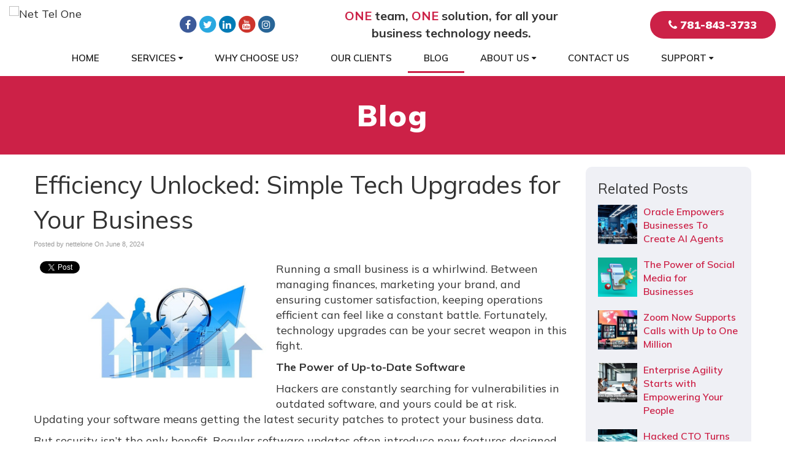

--- FILE ---
content_type: text/css
request_url: https://www.nettelone.com/files/assets/css/custom.css
body_size: 382
content:
/* mod-time: Wed, 11 Dec 2024 13:17:53 +0000 */

a { color: #CC2147; }
.nletter .ns-submit, #rsidebar .gform_footer .gform_button, #sidebar .gform_footer .gform_button, #fsidebar .gform_footer .gform_button, #tsidebar .gform_footer .gform_button, #main .gform_footer .gform_button, #main .gform_page_footer .button, input#commentSubmit, a.hpctabtn, #titlecontent a.ctabutton, .postcontent blockquote p.cta a {
	background-color: #CC2147;	border-color: #CC2147;	}
.quote blockquote.testimonials-text {
	background-color: #eeeff4;
	color: #171717;
}
.cmap #responsive-frame { padding-bottom: 18%; }
#sliderwrap { background-color: #171717; }
#hpctawrap { background-color: #171717; }
#topwrap {
	background-color: #cc0000;
}
#footerwrap {
	background-color: #444444;
}
#titlewrap { background-color: #CC2147; }	
#pagetitle h1 { color: #ffffff; }	
